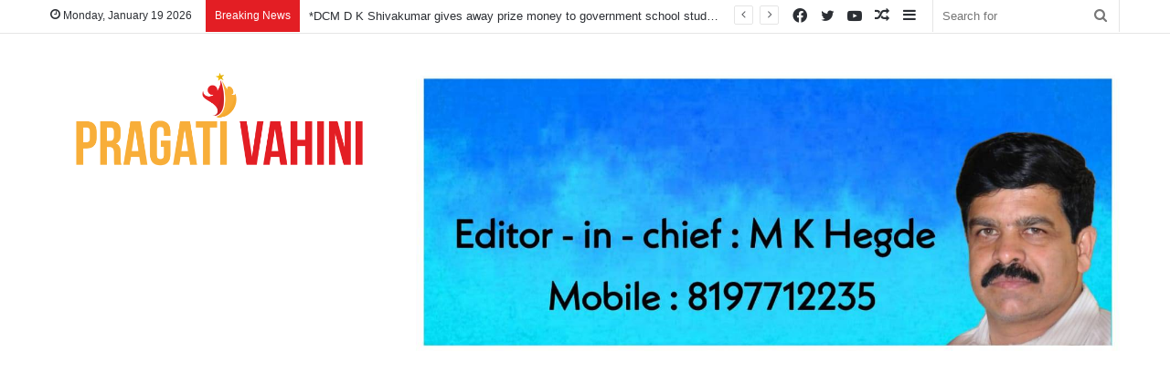

--- FILE ---
content_type: text/html; charset=utf-8
request_url: https://www.google.com/recaptcha/api2/aframe
body_size: 267
content:
<!DOCTYPE HTML><html><head><meta http-equiv="content-type" content="text/html; charset=UTF-8"></head><body><script nonce="M1XUlrqNSTxQ-lazUsWpVQ">/** Anti-fraud and anti-abuse applications only. See google.com/recaptcha */ try{var clients={'sodar':'https://pagead2.googlesyndication.com/pagead/sodar?'};window.addEventListener("message",function(a){try{if(a.source===window.parent){var b=JSON.parse(a.data);var c=clients[b['id']];if(c){var d=document.createElement('img');d.src=c+b['params']+'&rc='+(localStorage.getItem("rc::a")?sessionStorage.getItem("rc::b"):"");window.document.body.appendChild(d);sessionStorage.setItem("rc::e",parseInt(sessionStorage.getItem("rc::e")||0)+1);localStorage.setItem("rc::h",'1768814581343');}}}catch(b){}});window.parent.postMessage("_grecaptcha_ready", "*");}catch(b){}</script></body></html>